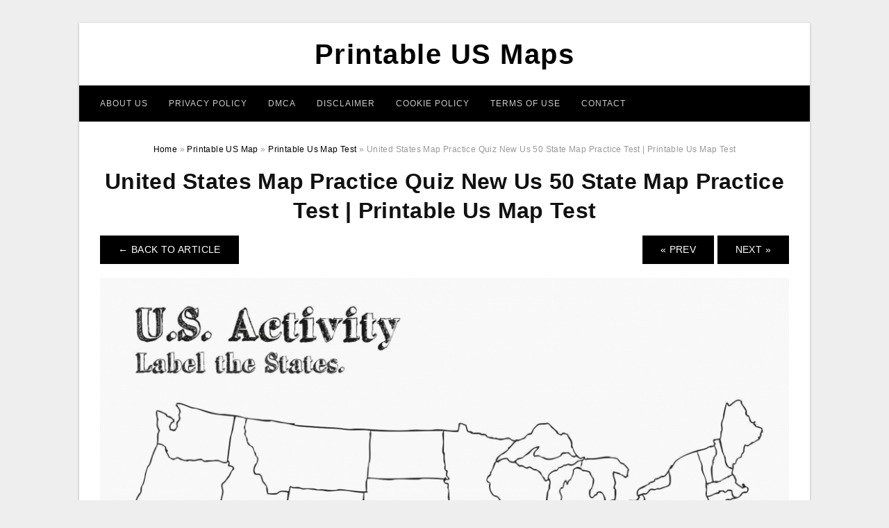

--- FILE ---
content_type: text/html; charset=UTF-8
request_url: https://printable-us-map.com/printable-us-map-test/united-states-map-practice-quiz-new-us-50-state-map-practice-test-printable-us-map-test/
body_size: 6752
content:
<!DOCTYPE html>
<html lang="en-US" prefix="og: https://ogp.me/ns#">
<head>
<meta charset="UTF-8">
<meta name="viewport" content="width=device-width, initial-scale=1, maximum-scale=1, user-scalable=0">
<link rel="profile" href="https://gmpg.org/xfn/11">
<link rel="pingback" href="https://printable-us-map.com/xmlrpc.php">

<!-- Icon -->
<link href='' rel='icon' type='image/x-icon'/>

	<style>img:is([sizes="auto" i], [sizes^="auto," i]) { contain-intrinsic-size: 3000px 1500px }</style>
	
<!-- Search Engine Optimization by Rank Math - https://rankmath.com/ -->
<title>United States Map Practice Quiz New Us 50 State Map Practice Test | Printable Us Map Test - Printable US Maps</title>
<meta name="description" content="United States Map Practice Quiz New Us 50 State Map Practice Test | Printable Us Map Test, Source Image: superdupergames.co"/>
<meta name="robots" content="follow, index, max-snippet:-1, max-video-preview:-1, max-image-preview:large"/>
<link rel="canonical" href="https://printable-us-map.com/printable-us-map-test/united-states-map-practice-quiz-new-us-50-state-map-practice-test-printable-us-map-test/" />
<meta property="og:locale" content="en_US" />
<meta property="og:type" content="article" />
<meta property="og:title" content="United States Map Practice Quiz New Us 50 State Map Practice Test | Printable Us Map Test - Printable US Maps" />
<meta property="og:description" content="United States Map Practice Quiz New Us 50 State Map Practice Test | Printable Us Map Test, Source Image: superdupergames.co" />
<meta property="og:url" content="https://printable-us-map.com/printable-us-map-test/united-states-map-practice-quiz-new-us-50-state-map-practice-test-printable-us-map-test/" />
<meta property="og:site_name" content="Printable US Maps" />
<meta property="og:image" content="https://printable-us-map.com/wp-content/uploads/2019/05/united-states-map-practice-quiz-new-us-50-state-map-practice-test-printable-us-map-test.png" />
<meta property="og:image:secure_url" content="https://printable-us-map.com/wp-content/uploads/2019/05/united-states-map-practice-quiz-new-us-50-state-map-practice-test-printable-us-map-test.png" />
<meta property="og:image:width" content="1024" />
<meta property="og:image:height" content="791" />
<meta property="og:image:alt" content="United States Map Practice Quiz New Us 50 State Map Practice Test | Printable Us Map Test" />
<meta property="og:image:type" content="image/png" />
<meta name="twitter:card" content="summary_large_image" />
<meta name="twitter:title" content="United States Map Practice Quiz New Us 50 State Map Practice Test | Printable Us Map Test - Printable US Maps" />
<meta name="twitter:description" content="United States Map Practice Quiz New Us 50 State Map Practice Test | Printable Us Map Test, Source Image: superdupergames.co" />
<meta name="twitter:image" content="https://printable-us-map.com/wp-content/uploads/2019/05/united-states-map-practice-quiz-new-us-50-state-map-practice-test-printable-us-map-test.png" />
<!-- /Rank Math WordPress SEO plugin -->

<link rel="alternate" type="application/rss+xml" title="Printable US Maps &raquo; Feed" href="https://printable-us-map.com/feed/" />
<link rel="alternate" type="application/rss+xml" title="Printable US Maps &raquo; Comments Feed" href="https://printable-us-map.com/comments/feed/" />
<style id='wp-emoji-styles-inline-css' type='text/css'>

	img.wp-smiley, img.emoji {
		display: inline !important;
		border: none !important;
		box-shadow: none !important;
		height: 1em !important;
		width: 1em !important;
		margin: 0 0.07em !important;
		vertical-align: -0.1em !important;
		background: none !important;
		padding: 0 !important;
	}
</style>
<link rel='stylesheet' id='themejazz-style-css' href='https://printable-us-map.com/wp-content/themes/theme-ultimage/style.css?ver=1' type='text/css' media='all' />
<link rel="https://api.w.org/" href="https://printable-us-map.com/wp-json/" /><link rel="alternate" title="JSON" type="application/json" href="https://printable-us-map.com/wp-json/wp/v2/media/6305" /><link rel="EditURI" type="application/rsd+xml" title="RSD" href="https://printable-us-map.com/xmlrpc.php?rsd" />
<meta name="generator" content="WordPress 6.8.3" />
<link rel='shortlink' href='https://printable-us-map.com/?p=6305' />
<link rel="alternate" title="oEmbed (JSON)" type="application/json+oembed" href="https://printable-us-map.com/wp-json/oembed/1.0/embed?url=https%3A%2F%2Fprintable-us-map.com%2Fprintable-us-map-test%2Funited-states-map-practice-quiz-new-us-50-state-map-practice-test-printable-us-map-test%2F" />
<link rel="alternate" title="oEmbed (XML)" type="text/xml+oembed" href="https://printable-us-map.com/wp-json/oembed/1.0/embed?url=https%3A%2F%2Fprintable-us-map.com%2Fprintable-us-map-test%2Funited-states-map-practice-quiz-new-us-50-state-map-practice-test-printable-us-map-test%2F&#038;format=xml" />
<link rel="stylesheet" href="https://printable-us-map.com/wp-content/plugins/ar-widget/css/style.css">
<style media="screen">
    
            /*Site Padding*/
        #page{
        	margin-top: 10px;
            margin-bottom: 0px;
        }
    </style>

<style type="text/css" title="dynamic-css" class="options-output">#content #primary.col-md-9,#attachment.col-md-9{border-right:1px solid #E8E8E8;}.site-footer .widget-footer .widget ul li{border-bottom:1px solid #cccccc;}.site-content{background-color:#fff;}#secondary .widget ul li{border-bottom:1px solid #eeeeee;}</style>
</head>

<body data-rsssl=1 class="attachment wp-singular attachment-template-default single single-attachment postid-6305 attachmentid-6305 attachment-png wp-theme-theme-ultimage">

	<div class="top-navigation">
		<div class="container default-width"  >
					</div>
	</div>

	
<div id="page" class="hfeed site container default-width"  >
	<a class="skip-link screen-reader-text" href="#content">Skip to content</a>

	<header id="masthead" class="site-header">
		<div class="row">
		<!-- Site Branding Code -->
				<div class="site-branding logo-center">

							<div class="main-site-title">
											<h2 class="site-title"><a href="https://printable-us-map.com/" rel="home">Printable US Maps</a></h2>
														</div>
			
			<!-- Header Ad, Display Search Form If Empty -->
			
			<!-- Header Search Form -->
			
			<div class="clearfix"></div>
		</div><!-- .site-branding -->
				</div>

				<div class="row">
			<nav id="main-menu">
			<div class="menu-menu-1-container"><ul id="primary-menu" class="menu"><li id="menu-item-7047" class="menu-item menu-item-type-post_type menu-item-object-page menu-item-7047"><a href="https://printable-us-map.com/about-us/">About Us</a></li>
<li id="menu-item-7041" class="menu-item menu-item-type-post_type menu-item-object-page menu-item-7041"><a href="https://printable-us-map.com/privacy-policy/">Privacy Policy</a></li>
<li id="menu-item-7042" class="menu-item menu-item-type-post_type menu-item-object-page menu-item-7042"><a href="https://printable-us-map.com/digital-millennium-copyright-act-notice/">DMCA</a></li>
<li id="menu-item-7043" class="menu-item menu-item-type-post_type menu-item-object-page menu-item-7043"><a href="https://printable-us-map.com/disclaimer/">Disclaimer</a></li>
<li id="menu-item-7044" class="menu-item menu-item-type-post_type menu-item-object-page menu-item-7044"><a href="https://printable-us-map.com/cookie-policy/">Cookie Policy</a></li>
<li id="menu-item-7045" class="menu-item menu-item-type-post_type menu-item-object-page menu-item-7045"><a href="https://printable-us-map.com/terms-of-use/">Terms of Use</a></li>
<li id="menu-item-7046" class="menu-item menu-item-type-post_type menu-item-object-page menu-item-7046"><a href="https://printable-us-map.com/contact/">Contact</a></li>
</ul></div>			</nav>
		</div><!-- .row -->
			</header><!-- #masthead -->
	
	<div id="content" class="site-content clearfix">

<div id="attachment" class="content-area col-md-12">
  		<div class="breadcrumbs"><span itemscope itemtype="http://data-vocabulary.org/Breadcrumb"><a href="https://printable-us-map.com/" itemprop="url"><span itemprop="title">Home</span></a></span> <span class="sep"> &raquo; </span> <span itemscope itemtype="http://data-vocabulary.org/Breadcrumb"><a href="https://printable-us-map.com/category/printable-us-map/" itemprop="url"><span itemprop="title">Printable US Map</span></a></span> <span class="sep"> &raquo; </span> <span itemscope itemtype="http://data-vocabulary.org/Breadcrumb"><a href="https://printable-us-map.com/printable-us-map-test/" itemprop="url"><span itemprop="title">Printable Us Map Test</span></a></span> <span class="sep"> &raquo; </span> <span class="current">United States Map Practice Quiz New Us 50 State Map Practice Test | Printable Us Map Test</span></div><!-- .breadcrumbs -->		<div id="post-6305" class="clearfix post-6305 attachment type-attachment status-inherit hentry">
			<h1 class="entry-title">United States Map Practice Quiz New Us 50 State Map Practice Test | Printable Us Map Test</h1>
			<div class="entry-meta display-none">
				<span class="meta-prep meta-prep-author">By</span> <span class="author vcard"><a class="url fn n" href="https://printable-us-map.com/author/bismillah/" title="View all posts by Bang Mus" rel="author">Bang Mus</a></span>				<span class="meta-sep">|</span>
				<span class="meta-prep meta-prep-entry-date">Published</span> <span class="entry-date"><abbr class="published updated" title="6:25 pm">May 20, 2019</abbr></span> <span class="meta-sep">|</span> Full size is <a href="https://printable-us-map.com/wp-content/uploads/2019/05/united-states-map-practice-quiz-new-us-50-state-map-practice-test-printable-us-map-test.png" title="Link to full-size image">1024 &times; 791</a> pixels							</div><!-- .entry-meta -->
      			<div class="entry-content">
				<div class="entry-attachment">
                                        <div class="nav-atach clearfix">
                                                                                    <a href="https://printable-us-map.com/printable-us-map-test/" title="Return to Printable Us Map Test" class="back-to-article"><span class="meta-nav">&larr;</span> Back To Article</a>
                                                                                                                <div id="nav-below" class="navigation">
                                <div class="nav-previous">
                                    <a href='https://printable-us-map.com/printable-us-map-test/usa-map-test-how-to-study-for-us-free-puzzle-game-vector-united-states-printable-us-map-test/'>&laquo; Prev</a>                                </div>
                                <div class="nav-next">
                                    <a href='https://printable-us-map.com/printable-us-map-test/united-states-map-quiz-printable-new-50-states-test-game-abiturienti-printable-us-map-test/'>Next &raquo;</a>                                </div>
                            </div><!-- #nav-below -->
                                                </div><!-- End Nav Attach -->
                    <div class="attachment-image">
                        <a href="https://printable-us-map.com/printable-us-map-test/united-states-map-quiz-printable-new-50-states-test-game-abiturienti-printable-us-map-test/" title="United States Map Practice Quiz New Us 50 State Map Practice Test | Printable Us Map Test" rel="attachment">
                            <img width="1024" height="791" src="https://printable-us-map.com/wp-content/uploads/2019/05/united-states-map-practice-quiz-new-us-50-state-map-practice-test-printable-us-map-test.png" class="attachment-full size-full" alt="United States Map Practice Quiz New Us 50 State Map Practice Test | Printable Us Map Test" decoding="async" fetchpriority="high" srcset="https://printable-us-map.com/wp-content/uploads/2019/05/united-states-map-practice-quiz-new-us-50-state-map-practice-test-printable-us-map-test.png 1024w, https://printable-us-map.com/wp-content/uploads/2019/05/united-states-map-practice-quiz-new-us-50-state-map-practice-test-printable-us-map-test-768x593.png 768w, https://printable-us-map.com/wp-content/uploads/2019/05/united-states-map-practice-quiz-new-us-50-state-map-practice-test-printable-us-map-test-728x562.png 728w" sizes="(max-width: 1024px) 100vw, 1024px" />                        </a>
                    </div>
                                            <div class="entry-caption"><p>United States Map Practice Quiz New Us 50 State Map Practice Test | Printable Us Map Test, Source Image: superdupergames.co</p>
</div>
                                                                <div class="media-download">
                            <p> <span>Downloads: </span>
                                <a href="https://printable-us-map.com/wp-content/uploads/2019/05/united-states-map-practice-quiz-new-us-50-state-map-practice-test-printable-us-map-test.png">full (1024x791)</a> | <a href="https://printable-us-map.com/wp-content/uploads/2019/05/united-states-map-practice-quiz-new-us-50-state-map-practice-test-printable-us-map-test-235x150.png">medium (235x150)</a> | <a href="https://printable-us-map.com/wp-content/uploads/2019/05/united-states-map-practice-quiz-new-us-50-state-map-practice-test-printable-us-map-test-1024x791.png">large (640x494)</a>                            </p>
                        </div>
                                        			    </div><!-- .entry-attachment -->
                                <p style="text-align: justify;"><strong>Printable Us Map Test</strong> &#8211; printable us map test,  United States come to be one in the well-liked destinations. A lot of people arrive for business, as the rest involves review. Moreover, travelers prefer to check out the states since there are interesting what you should see in this excellent country. That&#8217;s why the entry for <span style="text-decoration: underline;">Printable Us Map Test</span> becomes important thing.</p>
<p style="text-align: justify;">To the neighborhood people or natural folks of United States, they could not want to use the maps. However, there are certainly a number of other points to get in the maps. Actually, some individuals continue to require the printable maps of United States even though there are already easy accesses for a myriad of guidelines and navigations.</p>
<p style="text-align: center;"><img decoding="async" src="https://printable-us-map.com/wp-content/uploads/2019/05/usa-map-test-how-to-study-for-us-free-puzzle-game-vector-united-states-printable-us-map-test.jpg" alt="Usa Map Test How To Study For Us Free Puzzle Game Vector United States | Printable Us Map Test" /p title="usa map test how to study for us free puzzle game vector united states printable us map test">
<p>Usa Map Test How To Study For Us Free Puzzle Game Vector United States | Printable Us Map Test, Source Image: badiusownersclub.com</p>
<p style="text-align: center;"><img decoding="async" src="https://printable-us-map.com/wp-content/uploads/2019/05/united-states-map-practice-quiz-new-us-50-state-map-practice-test-printable-us-map-test.png" alt="United States Map Practice Quiz New Us 50 State Map Practice Test | Printable Us Map Test" /p title="united states map practice quiz new us 50 state map practice test printable us map test">
<h2 style="text-align: justify;">Obtaining the Printable Us Map Test</h2>
<p style="text-align: justify;">As you may know, there are many particular requirements for such maps. Related to <strong>Printable Us Map Test</strong>, you can actually discover a variety of choices. There are actually maps introduced in colours or perhaps in monochrome concept. In such a case, all of them is needed by each person in several contexts, so numerous sorts are given.</p>
<p style="text-align: justify;">Regarding the gain access to, individuals and professors are the types who want the printable maps. Furthermore, for people who understand geography and other subjects concerning the spots of United States, the maps is likewise useful for them.</p>
<p style="text-align: center;"><img decoding="async" src="https://printable-us-map.com/wp-content/uploads/2019/05/united-states-map-quiz-printout-save-us-state-map-quiz-printable-us-printable-us-map-test.png" alt="United States Map Quiz Printout Save Us State Map Quiz Printable Us | Printable Us Map Test" /p title="united states map quiz printout save us state map quiz printable us printable us map test">
<p>United States Map Quiz Printout Save Us State Map Quiz Printable Us | Printable Us Map Test, Source Image: www.superdupergames.co</p>
<p style="text-align: center;"><img decoding="async" src="https://printable-us-map.com/wp-content/uploads/2019/05/united-states-map-quiz-worksheet-usa-map-test-with-practice-printable-us-map-test.png" alt="United States Map Quiz &amp;amp;amp; Worksheet: Usa Map Test With Practice | Printable Us Map Test" /p title="united states map quiz worksheet usa map test with practice printable us map test">
<p>United States Map Quiz &amp;amp;amp; Worksheet: Usa Map Test With Practice | Printable Us Map Test, Source Image: i.pinimg.com</p>
<p style="text-align: justify;">Nicely, teachers and students basically can readily use the electronic variation. Nonetheless, it is sometimes simpler to make use of the published edition. They are able to easily draw symptoms or give particular notes there. The printed map may also be more efficient to access simply because it fails to require electrical energy and even connection to the internet.</p>
<p style="text-align: justify;">Then, there are actually people that need to use the published maps to find out the spots. It is correct that they may very easily use the on the web maps. As what exactly is stated prior to, they can can make use of the online navigation to understand place and attain it easily. However, some kinds of individuals are not used to use the technology. Therefore, they should begin to see the place using the printed out maps.</p>
<p style="text-align: justify;">These maps may be required by tourists too. People who arrived at United States in the interest of recreations and research will choose to get the printed out maps. They may be determined by the info showed there to do the research. By finding the maps, they will likely quickly determine the spot and directions to look.</p>
<p style="text-align: justify;">Fortunately, govt of United States gives different kinds of <em>Printable Us Map Test</em>. It is really not just the monochrome and color model. There are maps depending on the says. Every single state is offered in complete and extensive maps, so everyone is able to discover the area particularly based on the status. Even, it can nevertheless be specific into particular region or village.</p>
<p style="text-align: justify;">Another accessible maps will be the geographical types. They offer certain color within the photo. The shades are certainly not presented randomly, but each one will condition size of property measured through the surface of water. This one might be beneficial for individuals who find out the geographical attributes of United States.</p>
<p style="text-align: justify;">Besides them, there are also maps for your visitors. The maps are specifically designed to display the most popular vacation destinations in a few territories, cities or suggests. These will be helpful for travelers to ascertain in which they should go.</p>
<p style="text-align: justify;">Furthermore, you still can find many different types of maps. These <strong>Printable Us Map Test</strong> are made and current routinely based on the most up-to-date information and facts. There may be different models to get which is greater to offer the latest one.</p>
<p style="text-align: justify;">To your information, there are also a lot of places to obtain the maps. People can easily use online search engine to obtain the places to download the maps. Even, some options offer the free of charge usage of obtain and preserve the <strong>Printable Us Map Test</strong>.</p>
                <p><strong>United States Map Practice Quiz New Us 50 State Map Practice Test | Printable Us Map Test</strong> Uploaded by Bang Mus on Monday, May 20th, 2019 in category <a href="https://printable-us-map.com/category/printable-us-map/" rel="category tag">Printable US Map</a>.</p>
<p>See also <a href="https://printable-us-map.com/printable-us-map-test/united-states-map-quiz-printable-new-50-states-test-game-abiturienti-printable-us-map-test/">United States Map Quiz Printable New 50 States Test Game Abiturienti | Printable Us Map Test</a> from <a href="https://printable-us-map.com/category/printable-us-map/" rel="category tag">Printable US Map</a> Topic.</p>
<p>Here we have another image <a href="https://printable-us-map.com/printable-us-map-test/usa-map-test-how-to-study-for-us-free-puzzle-game-vector-united-states-printable-us-map-test/">Usa Map Test How To Study For Us Free Puzzle Game Vector United States | Printable Us Map Test</a> featured under <em>United States Map Practice Quiz New Us 50 State Map Practice Test | Printable Us Map Test</em>. We hope you enjoyed it and if you want to download the pictures in high quality, simply right click the image and choose "Save As". Thanks for reading United States Map Practice Quiz New Us 50 State Map Practice Test | Printable Us Map Test.</p>                                        			</div><!-- .entry-content -->
        			<div class="entry-utility">
        				        			</div><!-- .entry-utility -->
        		</div><!-- #post-## -->
                
	<div class="home-recent-gallery clearfix">
					<h3 class="media-recent-gallery-title">Printable Us Map Test Gallery</h3>
		
					<span class="home-image-thumbnail-full">					<a href="https://printable-us-map.com/printable-us-map-test/united-states-map-quiz-printout-save-us-state-map-quiz-printable-us-printable-us-map-test/" title="United States Map Quiz Printout Save Us State Map Quiz Printable Us | Printable Us Map Test">
						<img width="150" height="150" src="https://printable-us-map.com/wp-content/uploads/2019/05/united-states-map-quiz-printout-save-us-state-map-quiz-printable-us-printable-us-map-test-150x150.png" alt="United States Map Quiz Printout Save Us State Map Quiz Printable Us | Printable Us Map Test" title="United States Map Quiz Printout Save Us State Map Quiz Printable Us | Printable Us Map Test" />
					</a>
				</span><!--end list gallery-->

							<span class="home-image-thumbnail-full">					<a href="https://printable-us-map.com/printable-us-map-test/united-states-map-practice-quiz-new-us-50-state-map-practice-test-printable-us-map-test/" title="United States Map Practice Quiz New Us 50 State Map Practice Test | Printable Us Map Test">
						<img width="150" height="150" src="https://printable-us-map.com/wp-content/uploads/2019/05/united-states-map-practice-quiz-new-us-50-state-map-practice-test-printable-us-map-test-150x150.png" alt="United States Map Practice Quiz New Us 50 State Map Practice Test | Printable Us Map Test" title="United States Map Practice Quiz New Us 50 State Map Practice Test | Printable Us Map Test" />
					</a>
				</span><!--end list gallery-->

							<span class="home-image-thumbnail-full">					<a href="https://printable-us-map.com/printable-us-map-test/eastern-us-map-test-lovely-printable-united-states-map-test-fc-printable-us-map-test/" title="Eastern Us Map Test Lovely Printable United States Map Test   Fc | Printable Us Map Test">
						<img width="150" height="150" src="https://printable-us-map.com/wp-content/uploads/2019/05/eastern-us-map-test-lovely-printable-united-states-map-test-fc-printable-us-map-test-150x150.png" alt="Eastern Us Map Test Lovely Printable United States Map Test   Fc | Printable Us Map Test" title="Eastern Us Map Test Lovely Printable United States Map Test   Fc | Printable Us Map Test" />
					</a>
				</span><!--end list gallery-->

							<span class="home-image-thumbnail-full">					<a href="https://printable-us-map.com/printable-us-map-test/united-states-map-quiz-worksheet-usa-map-test-with-practice-printable-us-map-test/" title="United States Map Quiz &amp; Worksheet: Usa Map Test With Practice | Printable Us Map Test">
						<img width="150" height="150" src="https://printable-us-map.com/wp-content/uploads/2019/05/united-states-map-quiz-worksheet-usa-map-test-with-practice-printable-us-map-test-150x150.png" alt="United States Map Quiz &amp; Worksheet: Usa Map Test With Practice | Printable Us Map Test" title="United States Map Quiz &amp; Worksheet: Usa Map Test With Practice | Printable Us Map Test" />
					</a>
				</span><!--end list gallery-->

							<span class="home-image-thumbnail-full">					<a href="https://printable-us-map.com/printable-us-map-test/united-states-map-quiz-printable-new-50-states-test-game-abiturienti-printable-us-map-test/" title="United States Map Quiz Printable New 50 States Test Game Abiturienti | Printable Us Map Test">
						<img width="150" height="150" src="https://printable-us-map.com/wp-content/uploads/2019/05/united-states-map-quiz-printable-new-50-states-test-game-abiturienti-printable-us-map-test-150x150.png" alt="United States Map Quiz Printable New 50 States Test Game Abiturienti | Printable Us Map Test" title="United States Map Quiz Printable New 50 States Test Game Abiturienti | Printable Us Map Test" />
					</a>
				</span><!--end list gallery-->

							<span class="home-image-thumbnail-full">					<a href="https://printable-us-map.com/printable-us-map-test/pinsarah-brown-on-school-ideas-state-map-united-states-map-printable-us-map-test/" title="Pinsarah Brown On School Ideas | State Map, United States Map | Printable Us Map Test">
						<img width="150" height="150" src="https://printable-us-map.com/wp-content/uploads/2019/05/pinsarah-brown-on-school-ideas-state-map-united-states-map-printable-us-map-test-150x150.jpg" alt="Pinsarah Brown On School Ideas | State Map, United States Map | Printable Us Map Test" title="Pinsarah Brown On School Ideas | State Map, United States Map | Printable Us Map Test" />
					</a>
				</span><!--end list gallery-->

							<span class="home-image-thumbnail-full">					<a href="https://printable-us-map.com/printable-us-map-test/map-of-us-test-for-4th-grade-us-map-states-test-inspirational-us-and-printable-us-map-test/" title="Map Of Us Test For 4Th Grade Us Map States Test Inspirational Us And | Printable Us Map Test">
						<img width="150" height="150" src="https://printable-us-map.com/wp-content/uploads/2019/05/map-of-us-test-for-4th-grade-us-map-states-test-inspirational-us-and-printable-us-map-test-150x150.png" alt="Map Of Us Test For 4Th Grade Us Map States Test Inspirational Us And | Printable Us Map Test" title="Map Of Us Test For 4Th Grade Us Map States Test Inspirational Us And | Printable Us Map Test" />
					</a>
				</span><!--end list gallery-->

							<span class="home-image-thumbnail-full">					<a href="https://printable-us-map.com/printable-us-map-test/usa-map-test-how-to-study-for-us-free-puzzle-game-vector-united-states-printable-us-map-test/" title="Usa Map Test How To Study For Us Free Puzzle Game Vector United States | Printable Us Map Test">
						<img width="150" height="150" src="https://printable-us-map.com/wp-content/uploads/2019/05/usa-map-test-how-to-study-for-us-free-puzzle-game-vector-united-states-printable-us-map-test-150x150.jpg" alt="Usa Map Test How To Study For Us Free Puzzle Game Vector United States | Printable Us Map Test" title="Usa Map Test How To Study For Us Free Puzzle Game Vector United States | Printable Us Map Test" />
					</a>
				</span><!--end list gallery-->

				</div><!--end flexslider-->
	            </div> <!-- end #attachment -->

	</div><!-- #content -->

</div><!-- #page -->

	
	<footer id="colophon" class="site-footer">
		<div class="container default-width"  >
						<div class="widget-footer">
													<div class="col-md-4">
											</div>
													<div class="col-md-4">
											</div>
													<div class="col-md-4">
											</div>
								<div class="clearfix"></div>
			</div><!-- .widget-footer -->
			
							<div class="footer-bottom-center col-xs-12">
					<nav id="nav-footer">
					<div class="menu"><ul>
<li class="page_item page-item-6"><a href="https://printable-us-map.com/about-us/">About Us</a></li>
<li class="page_item page-item-7"><a href="https://printable-us-map.com/contact/">Contact</a></li>
<li class="page_item page-item-9"><a href="https://printable-us-map.com/cookie-policy/">Cookie Policy</a></li>
<li class="page_item page-item-10"><a href="https://printable-us-map.com/disclaimer/">Disclaimer</a></li>
<li class="page_item page-item-11"><a href="https://printable-us-map.com/digital-millennium-copyright-act-notice/">DMCA</a></li>
<li class="page_item page-item-36"><a href="https://printable-us-map.com/privacy-policy/">Privacy Policy</a></li>
<li class="page_item page-item-8"><a href="https://printable-us-map.com/terms-of-use/">Terms of Use</a></li>
</ul></div>
					</nav>
					<div class="site-info">
											</div><!-- .site-info -->
				</div>
						<div class="clearfix"></div>
		</div>
	</footer><!-- #colophon -->

<div class="back-top" id="back-top">&uarr;</div>

<script type="speculationrules">
{"prefetch":[{"source":"document","where":{"and":[{"href_matches":"\/*"},{"not":{"href_matches":["\/wp-*.php","\/wp-admin\/*","\/wp-content\/uploads\/*","\/wp-content\/*","\/wp-content\/plugins\/*","\/wp-content\/themes\/theme-ultimage\/*","\/*\\?(.+)"]}},{"not":{"selector_matches":"a[rel~=\"nofollow\"]"}},{"not":{"selector_matches":".no-prefetch, .no-prefetch a"}}]},"eagerness":"conservative"}]}
</script>
<script type="text/javascript" src="https://printable-us-map.com/wp-includes/js/jquery/jquery.js" id="jquery-js"></script>
<script type="text/javascript" src="https://printable-us-map.com/wp-content/themes/theme-ultimage/assets/js/main.min.js?ver=6.8.3" id="themejazz-mainjs-js"></script>
<!-- Histats.com  START  (aync)-->
<script type="text/javascript">var _Hasync= _Hasync|| [];
_Hasync.push(['Histats.start', '1,4394321,4,0,0,0,00010000']);
_Hasync.push(['Histats.fasi', '1']);
_Hasync.push(['Histats.track_hits', '']);
(function() {
var hs = document.createElement('script'); hs.type = 'text/javascript'; hs.async = true;
hs.src = ('//s10.histats.com/js15_as.js');
(document.getElementsByTagName('head')[0] || document.getElementsByTagName('body')[0]).appendChild(hs);
})();</script>
<noscript><a href="/" target="_blank"><img  src="//sstatic1.histats.com/0.gif?4394321&101" alt="counter easy hit" border="0"></a></noscript>
<!-- Histats.com  END  -->
<script defer src="https://static.cloudflareinsights.com/beacon.min.js/vcd15cbe7772f49c399c6a5babf22c1241717689176015" integrity="sha512-ZpsOmlRQV6y907TI0dKBHq9Md29nnaEIPlkf84rnaERnq6zvWvPUqr2ft8M1aS28oN72PdrCzSjY4U6VaAw1EQ==" data-cf-beacon='{"version":"2024.11.0","token":"1457c7ea5e824dcf92a6b8e34fd5d26e","r":1,"server_timing":{"name":{"cfCacheStatus":true,"cfEdge":true,"cfExtPri":true,"cfL4":true,"cfOrigin":true,"cfSpeedBrain":true},"location_startswith":null}}' crossorigin="anonymous"></script>
</body>
</html>
